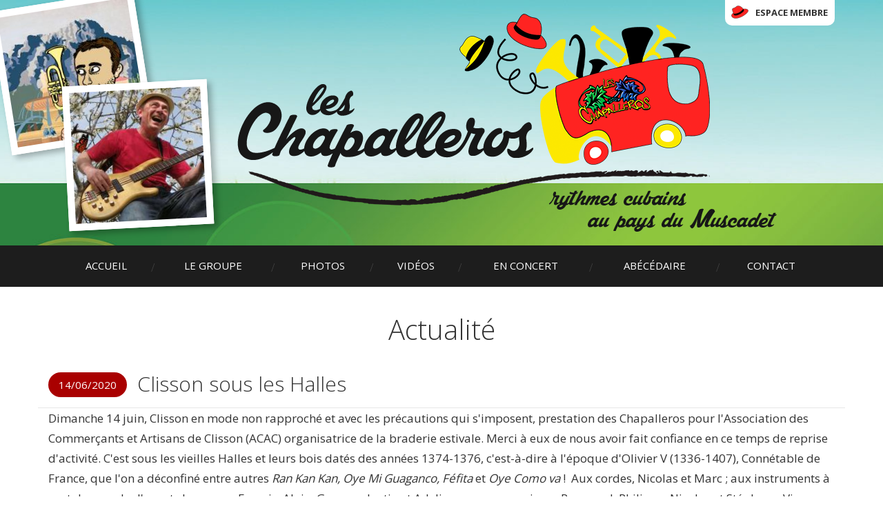

--- FILE ---
content_type: text/html; charset=utf-8
request_url: https://www.leschapalleros.fr/actualite/2020-06-14/clisson-sous-les-halles
body_size: 4722
content:
<!DOCTYPE html>
<html lang="fr" dir="ltr" prefix="content: http://purl.org/rss/1.0/modules/content/ dc: http://purl.org/dc/terms/ foaf: http://xmlns.com/foaf/0.1/ og: http://ogp.me/ns# rdfs: http://www.w3.org/2000/01/rdf-schema# sioc: http://rdfs.org/sioc/ns# sioct: http://rdfs.org/sioc/types# skos: http://www.w3.org/2004/02/skos/core# xsd: http://www.w3.org/2001/XMLSchema#">
<head>
  <link rel="profile" href="http://www.w3.org/1999/xhtml/vocab" />
  <meta charset="utf-8">
  <meta name="viewport" content="width=device-width, initial-scale=1.0">
  <meta http-equiv="Content-Type" content="text/html; charset=utf-8" />
<meta name="Generator" content="Drupal 7 (http://drupal.org)" />
<link rel="canonical" href="/actualite/2020-06-14/clisson-sous-les-halles" />
<link rel="shortlink" href="/node/805" />
<link rel="shortcut icon" href="https://www.leschapalleros.fr/sites/all/themes/themeperso_bootstrap/favicon.ico" type="image/vnd.microsoft.icon" />
  <title>Clisson sous les Halles | Les Chapalleros</title>
  <link type="text/css" rel="stylesheet" href="https://www.leschapalleros.fr/sites/default/files/css/css_lQaZfjVpwP_oGNqdtWCSpJT1EMqXdMiU84ekLLxQnc4.css" media="all" />
<link type="text/css" rel="stylesheet" href="https://www.leschapalleros.fr/sites/default/files/css/css_dLkR6Jj2c6B2_1EGeMzQuJaIvxJAR9r982BM7R31BQ0.css" media="all" />
<link type="text/css" rel="stylesheet" href="https://www.leschapalleros.fr/sites/default/files/css/css_PGbJgHCUCBf4dg7K9Kt8aAwsApndP4GZ9RuToPy3-Fk.css" media="all" />
<link type="text/css" rel="stylesheet" href="https://www.leschapalleros.fr/sites/default/files/css/css_v9eAqfG9_3rS_tGEa9ykAKgzquWx1y95M4vTzzcrOvs.css" media="all" />
  <!-- HTML5 element support for IE6-8 -->
  <!--[if lt IE 9]>
    <script src="//html5shiv.googlecode.com/svn/trunk/html5.js"></script>
  <![endif]-->
  <script src="//ajax.googleapis.com/ajax/libs/jquery/2.2.4/jquery.min.js"></script>
<script>window.jQuery || document.write("<script src='/sites/all/modules/jquery_update/replace/jquery/2.2/jquery.min.js'>\x3C/script>")</script>
<script src="https://www.leschapalleros.fr/sites/default/files/js/js_GOikDsJOX04Aww72M-XK1hkq4qiL_1XgGsRdkL0XlDo.js"></script>
<script src="https://www.leschapalleros.fr/sites/default/files/js/js_gHk2gWJ_Qw_jU2qRiUmSl7d8oly1Cx7lQFrqcp3RXcI.js"></script>
<script src="https://www.leschapalleros.fr/sites/default/files/js/js_ycKITzIPCviIe0znw7KtT8GQzjfHNmnztp9DI8eKiio.js"></script>
<script src="https://www.googletagmanager.com/gtag/js?id=UA-26639810-1"></script>
<script>window.dataLayer = window.dataLayer || [];function gtag(){dataLayer.push(arguments)};gtag("js", new Date());gtag("set", "developer_id.dMDhkMT", true);gtag("config", "UA-26639810-1", {"groups":"default"});</script>
<script src="https://www.leschapalleros.fr/sites/default/files/js/js_LC6xI0GUmeSK2kvrUw0MmQZf1JITgUpQQsMU56iCzK0.js"></script>
<script>jQuery.extend(Drupal.settings, {"basePath":"\/","pathPrefix":"","setHasJsCookie":0,"ajaxPageState":{"theme":"themeperso_bootstrap","theme_token":"n4I2xR8OVjeMVBMaC3zdM9XgQ-qUNbsF-vv4Eo5MONA","js":{"sites\/all\/themes\/bootstrap\/js\/bootstrap.js":1,"\/\/ajax.googleapis.com\/ajax\/libs\/jquery\/2.2.4\/jquery.min.js":1,"0":1,"misc\/jquery-extend-3.4.0.js":1,"misc\/jquery-html-prefilter-3.5.0-backport.js":1,"misc\/jquery.once.js":1,"misc\/drupal.js":1,"sites\/all\/modules\/jquery_update\/js\/jquery_browser.js":1,"sites\/all\/modules\/entityreference\/js\/entityreference.js":1,"public:\/\/languages\/fr_5LSGETJIIIXjLMSigNQV4RzcvGspx4ckNHwwD0A1A1U.js":1,"sites\/all\/modules\/google_analytics\/googleanalytics.js":1,"https:\/\/www.googletagmanager.com\/gtag\/js?id=UA-26639810-1":1,"1":1,"sites\/all\/themes\/themeperso_bootstrap\/bootstrap\/js\/bootstrap.min.js":1,"sites\/all\/themes\/themeperso_bootstrap\/js\/scripts\/magnific-popup\/jquery.magnific-popup.min.js":1,"sites\/all\/themes\/themeperso_bootstrap\/js\/custom-js.js":1},"css":{"modules\/system\/system.base.css":1,"modules\/field\/theme\/field.css":1,"modules\/node\/node.css":1,"sites\/all\/modules\/youtube\/css\/youtube.css":1,"sites\/all\/modules\/views\/css\/views.css":1,"sites\/all\/modules\/ckeditor\/css\/ckeditor.css":1,"sites\/all\/modules\/ctools\/css\/ctools.css":1,"sites\/all\/themes\/themeperso_bootstrap\/bootstrap\/css\/bootstrap.css":1,"sites\/all\/themes\/themeperso_bootstrap\/js\/scripts\/magnific-popup\/magnific-popup.css":1,"sites\/all\/themes\/themeperso_bootstrap\/css\/library.less":1,"sites\/all\/themes\/themeperso_bootstrap\/css\/style.less":1}},"googleanalytics":{"account":["UA-26639810-1"],"trackOutbound":1,"trackMailto":1,"trackDownload":1,"trackDownloadExtensions":"7z|aac|arc|arj|asf|asx|avi|bin|csv|doc(x|m)?|dot(x|m)?|exe|flv|gif|gz|gzip|hqx|jar|jpe?g|js|mp(2|3|4|e?g)|mov(ie)?|msi|msp|pdf|phps|png|ppt(x|m)?|pot(x|m)?|pps(x|m)?|ppam|sld(x|m)?|thmx|qtm?|ra(m|r)?|sea|sit|tar|tgz|torrent|txt|wav|wma|wmv|wpd|xls(x|m|b)?|xlt(x|m)|xlam|xml|z|zip"},"bootstrap":{"anchorsFix":1,"anchorsSmoothScrolling":1,"formHasError":1,"popoverEnabled":1,"popoverOptions":{"animation":1,"html":0,"placement":"right","selector":"","trigger":"click","triggerAutoclose":1,"title":"","content":"","delay":0,"container":"body"},"tooltipEnabled":1,"tooltipOptions":{"animation":1,"html":0,"placement":"auto left","selector":"","trigger":"hover focus","delay":0,"container":"body"}}});</script>
  <style type="text/css">
	#block-views-musiciens-accueil-block .views-row {
		display: none;
	}
	#block-views-musiciens-accueil-block .views-row-1,
	#block-views-musiciens-accueil-block .views-row-2 {
		display: block;
	}
  </style>
</head>
<body class="html not-front not-logged-in no-sidebars page-node page-node- page-node-805 node-type-actualite">
  <div id="skip-link">
    <a href="#main-content" class="element-invisible element-focusable">Aller au contenu principal</a>
  </div>
    <div id="top">
	<div class="container">
		<div class="col-sm-2">
		              <div class="region region-navigation">
    <section id="block-views-musiciens-accueil-block" class="block block-views clearfix">
	<div class="container">
      
    <div class="view view-musiciens-accueil view-id-musiciens_accueil view-display-id-block view-dom-id-64e2f56c6fe01626c93b1d7c972b8a32">
        
  
  
      <div class="view-content">
        <div class="views-row views-row-1 views-row-odd views-row-first">
      
  <div class="views-field views-field-field-photo">        <div class="field-content"><a href="/"><img typeof="foaf:Image" class="img-responsive" src="https://www.leschapalleros.fr/sites/default/files/styles/musicien_header/public/musiciens/ludo_1.jpg?itok=o5dMFRP5" width="190" height="190" alt="" /></a></div>  </div>  </div>
  <div class="views-row views-row-2 views-row-even">
      
  <div class="views-field views-field-field-photo">        <div class="field-content"><a href="/"><img typeof="foaf:Image" class="img-responsive" src="https://www.leschapalleros.fr/sites/default/files/styles/musicien_header/public/musiciens/marc_basse_ssw.jpg?itok=EPDizQom" width="190" height="190" alt="" /></a></div>  </div>  </div>
  <div class="views-row views-row-3 views-row-odd">
      
  <div class="views-field views-field-field-photo">        <div class="field-content"><a href="/"><img typeof="foaf:Image" class="img-responsive" src="https://www.leschapalleros.fr/sites/default/files/styles/musicien_header/public/musiciens/adeline_flute_ssw.jpg?itok=EGsXVe8E" width="190" height="190" alt="" /></a></div>  </div>  </div>
  <div class="views-row views-row-4 views-row-even">
      
  <div class="views-field views-field-field-photo">        <div class="field-content"><a href="/"><img typeof="foaf:Image" class="img-responsive" src="https://www.leschapalleros.fr/sites/default/files/styles/musicien_header/public/musiciens/laurence-saxe.jpg?itok=7aLJQp2Y" width="190" height="190" alt="" /></a></div>  </div>  </div>
  <div class="views-row views-row-5 views-row-odd">
      
  <div class="views-field views-field-field-photo">        <div class="field-content"><a href="/"><img typeof="foaf:Image" class="img-responsive" src="https://www.leschapalleros.fr/sites/default/files/styles/musicien_header/public/musiciens/ray_batterie_ssw.jpg?itok=_90Op8KF" width="190" height="190" alt="" /></a></div>  </div>  </div>
  <div class="views-row views-row-6 views-row-even">
      
  <div class="views-field views-field-field-photo">        <div class="field-content"><a href="/"><img typeof="foaf:Image" class="img-responsive" src="https://www.leschapalleros.fr/sites/default/files/styles/musicien_header/public/musiciens/nico_guitare_ssw.jpg?itok=HsJIyIu_" width="190" height="190" alt="" /></a></div>  </div>  </div>
  <div class="views-row views-row-7 views-row-odd">
      
  <div class="views-field views-field-field-photo">        <div class="field-content"><a href="/"><img typeof="foaf:Image" class="img-responsive" src="https://www.leschapalleros.fr/sites/default/files/styles/musicien_header/public/musiciens/andre-saxe.jpg?itok=B4kLNEAt" width="190" height="190" alt="" /></a></div>  </div>  </div>
  <div class="views-row views-row-8 views-row-even">
      
  <div class="views-field views-field-field-photo">        <div class="field-content"><a href="/"><img typeof="foaf:Image" class="img-responsive" src="https://www.leschapalleros.fr/sites/default/files/styles/musicien_header/public/musiciens/philippe_sartenes_ssw.jpg?itok=LJPizE8J" width="190" height="190" alt="" /></a></div>  </div>  </div>
  <div class="views-row views-row-9 views-row-odd">
      
  <div class="views-field views-field-field-photo">        <div class="field-content"><a href="/"><img typeof="foaf:Image" class="img-responsive" src="https://www.leschapalleros.fr/sites/default/files/styles/musicien_header/public/musiciens/jacques.jpg?itok=ioAgGKru" width="190" height="190" alt="" /></a></div>  </div>  </div>
  <div class="views-row views-row-10 views-row-even views-row-last">
      
  <div class="views-field views-field-field-photo">        <div class="field-content"><a href="/"><img typeof="foaf:Image" class="img-responsive" src="https://www.leschapalleros.fr/sites/default/files/styles/musicien_header/public/musiciens/etienne.jpg?itok=zXr5q6yl" width="190" height="190" alt="" /></a></div>  </div>  </div>
    </div>
  
  
  
  
  
  
</div>  	</div>
</section> <!-- /.block -->
  </div>
          		</div>
		<div class="col-md-10 logo-top">
					  <a class="logo" href="/" title="Accueil">
			<img src="https://www.leschapalleros.fr/sites/all/themes/themeperso_bootstrap/logo.png" alt="Les Chapalleros : rythmes cubains au pays du muscadet" class="img-responsive" />
		  </a>
		  		  <div id="login">
			<a href="/user">Espace membre</a>
		  </div>
		 </div>
	</div>
</div>
<header id="navbar" role="banner" class="container-fluid navbar navbar-default navbar-fluid">
  <div class="container">
    <div class="navbar-header">
      

      <!-- .btn-navbar is used as the toggle for collapsed navbar content -->
      <button type="button" class="navbar-toggle" data-toggle="collapse" data-target=".navbar-collapse">
        <span class="sr-only">Toggle navigation</span>
        <span class="icon-bar"></span>
        <span class="icon-bar"></span>
        <span class="icon-bar"></span>
      </button>
    </div>

          <div class="navbar-collapse collapse">
        <nav role="navigation">
                      <ul class="menu nav navbar-nav"><li class="first leaf"><a href="/">Accueil</a></li>
<li class="leaf"><a href="/le-groupe">Le groupe</a></li>
<li class="leaf"><a href="/photos">Photos</a></li>
<li class="leaf"><a href="/videos">Vidéos</a></li>
<li class="leaf"><a href="/en-concert">En concert</a></li>
<li class="leaf"><a href="/abecedaire">Abécédaire</a></li>
<li class="last leaf"><a href="/contact">Contact</a></li>
</ul>                            </nav>
      </div>
      </div>
</header>
<nav>
</nav>

<div class="main-container container-fluid">

  <header role="banner" id="page-header">
      </header> <!-- /#page-header -->

  <div class="row">

    
    <section class="col-sm-12">
                  <a id="main-content"></a>
            	           <div class="page-header-actualite"><h2 class="page-header">Actualité</h2></div>
      	         <h1 class="page-header container">Clisson sous les Halles</h1>
                        <div class="container">
	                      	  </div>
              <div class="region region-content">
    <section id="block-system-main" class="block block-system clearfix">
	<div class="container">
      
    <div id="node-805" class="node node-actualite clearfix" about="/actualite/2020-06-14/clisson-sous-les-halles" typeof="sioc:Item foaf:Document">

      <div class="submitted">
      14/06/2020    </div>
    <span property="dc:title" content="Clisson sous les Halles" class="rdf-meta element-hidden"></span>
  

  <div class="content">
	
    <div class="field field-name-field-actu-description field-type-text-long field-label-hidden"><div class="field-items"><div class="field-item even"><p>Dimanche 14 juin, Clisson en mode non rapproché et avec les précautions qui s'imposent, prestation des Chapalleros pour l'Association des Commerçants et Artisans de Clisson (ACAC) organisatrice de la braderie estivale. Merci à eux de nous avoir fait confiance en ce temps de reprise d'activité. C'est sous les vieilles Halles et leurs bois datés des années 1374-1376, c'est-à-dire à l'époque d'Olivier V (1336-1407), Connétable de France, que l'on a déconfiné entre autres <em>Ran Kan Kan, Oye Mi Guaganco, Féfita</em> et <em>Oye Como va</em> !  Aux cordes, Nicolas et Marc ; aux instruments à vent du monde d'avant : Laurence, Francis, Alain, Georges, Justin et Adeline ; aux percussions : Raymond, Philippe, Nicolas et Stéphane. Vive Fougères et Clisson, vive Moët &amp; Chandon !</p>
</div></div></div><div class="field field-name-field-actu-photos field-type-image field-label-hidden"><div class="field-items"><div class="field-item even"><a href="https://www.leschapalleros.fr/sites/default/files/actualite/clisson_acac_14juin_2020.jpg"><img typeof="foaf:Image" class="img-responsive" src="https://www.leschapalleros.fr/sites/default/files/styles/actualite_photos/public/actualite/clisson_acac_14juin_2020.jpg?itok=7HlP0RLV" width="345" height="345" alt="" title="Clisson - 14 juin 2020" /></a></div></div></div>  </div>

  
  
</div>
  	</div>
</section> <!-- /.block -->
<section id="block-block-11" class="block block-block clearfix">
	<div class="container">
      
    <p><a href="/actualite">Voir toute l'actualité</a></p>
  	</div>
</section> <!-- /.block -->
  </div>
    </section>

    
  </div>
</div>
<footer class="footer container-fluid">
    <div class="region region-footer">
    <section id="block-block-4" class="block block-block clearfix">
	<div class="container">
      
    <ul class="social"><li class="facebook"><a href="https://www.facebook.com/LesChapalleros"><span>Facebook</span></a></li>
<li class="youtube"><a href="https://www.youtube.com/user/LesChapalleros"><span>Youtube</span></a></li>
<li class="instragram"><a href="https://www.instagram.com/les_chapalleros/"><span>Instagram</span></a></li>
</ul><p><strong>Association Sèvre et Musique</strong><br />
Salle Polyvalente<br />
Rue des Sports<br />
44 330 – LE PALLET<br />
Tel : 06 44 05 08 80 ou 02 28 07 23 62<br />
Email : <a href="mailto:leschapalleros@free.fr" onclick="javascript:pageTracker._trackPageview('/mailto/leschapalleros@free.fr');">leschapalleros@free.fr</a></p>
<p><a class="btn-contact" href="/contact">Formulaire de contact</a></p>
  	</div>
</section> <!-- /.block -->
<section id="block-block-1" class="block block-block clearfix">
	<div class="container">
      
    <p>© Les Chapalleros. Tous droits réservés. <a href="/mentions-legales">Mentions légales</a>. Réalisé par <a href="http://www.imprimetcom.fr">Imprim' et Com'</a>.</p>
  	</div>
</section> <!-- /.block -->
  </div>
  <div id="login-footer">
	<a href="/user">Espace membre</a>
  </div>
</footer>
  <script src="https://www.leschapalleros.fr/sites/default/files/js/js_MRdvkC2u4oGsp5wVxBG1pGV5NrCPW3mssHxIn6G9tGE.js"></script>
</body>
</html>
